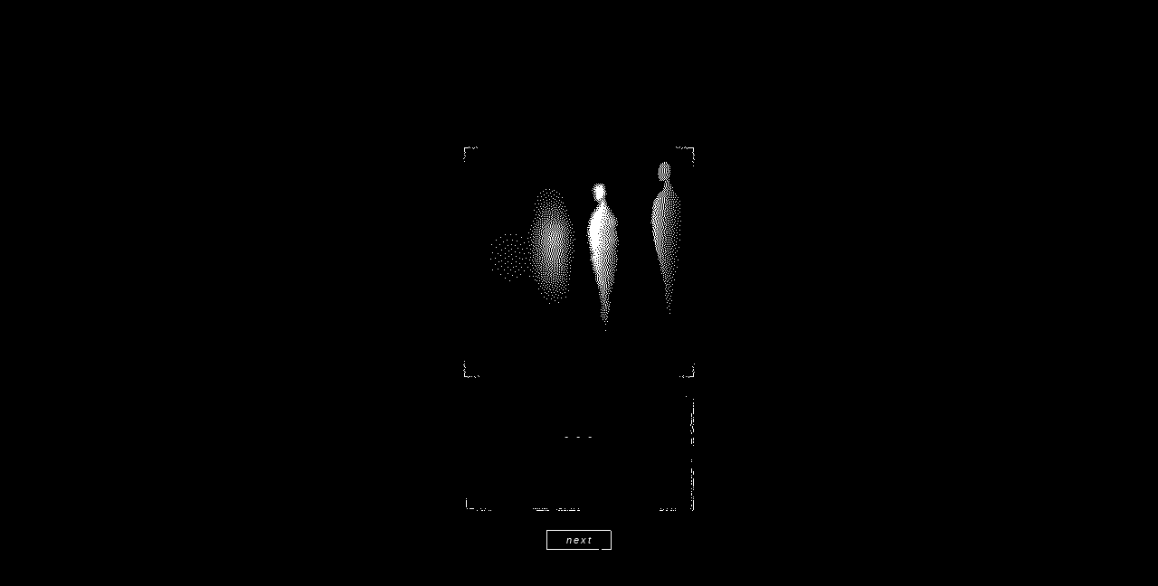

--- FILE ---
content_type: text/html
request_url: https://fauux.neocities.org/ether/silhouette
body_size: 929
content:
<!DOCTYPE html>
<html>
  <head>
    <meta charset="UTF-8">
    <meta name="viewport" content="width=device-width, initial-scale=1.0, maximum-scale=1.0">
    <title>æther – silhouette</title>
    <link rel="icon" type="image/x-icon" href="/ether/favicon-01.png">
    
    <script>
    document.addEventListener("DOMContentLoaded", function () {
  let letter = 0;
  const text = "- - -";
  function typeText() {
    if (letter < text.length) {
      document.getElementById("type-js").innerHTML += text.charAt(letter);
      letter++;
      let speed = Math.floor(Math.random() * 150) + 50;
      setTimeout(typeText, speed);
    }
  }
  typeText();
});
    </script>
    
    
         <style>
         body {
           font-family: Helvetica, sans-serif;
           font-style: italic;
           text-align:center;
           margin:0px;
           padding:0px;
           background-color:black;
           image-rendering: pixelated;
           font-smooth: never;
           -webkit-font-smoothing : none;
           }
           .content {
             position:absolute;
             left:50%;
             top:50%;
             transform:translate(-50%,-50%);
             display:block;
             margin-top:25px;
             margin-bottom:25px;
             }
          .picture {
            display:block;
            
            }
            
            .imageborder{
              width:256px;
              height:256px;
              background-image:url(/ether/border-img-01.gif);
              }
            
            
          .button {
            height:20px;
            width:70px;
            border: 1px solid transparent;
            border-image: url(/ether/border-pattern-03.gif) 1 1;
            margin:auto;
            margin-top:20px;
            color:white;
            font-size:8pt;
            text-decoration:none;
            display:block;
            line-height:20px;
            transition: letter-spacing 0.5s ease, width 0.5s ease;
            letter-spacing:2px;
            }
            
        .button:hover {
          background-image:url(/ether/bg-btn-01.gif);
          color:black;
          letter-spacing:5px;
          width:254px;
          }

      .bordertext {
        background-image: url("/ether/border-text-03.gif");
        background-repeat: no-repeat;
        margin-top:20px;
        height:128px;
        width:256px;
        }
        
        
        #type-js {
          text-align: center;
          color:white;
          width:200px;
          margin:auto;
          padding-top:35px;
          letter-spacing:3px;
          line-height:20px;
          font-size:12px;
}
         </style>
  </head>
  
  <body>
  <div class="content">
  <div class="imageborder">
    <img class="picture" src="/ether/silhouette-01.gif">
  </div>
    <div class="bordertext">
    <p id="type-js">
    </p>
    </div>
    <a class="button" href="/ether/pride.html">next</a>
    </div>
  </body>
</html>
